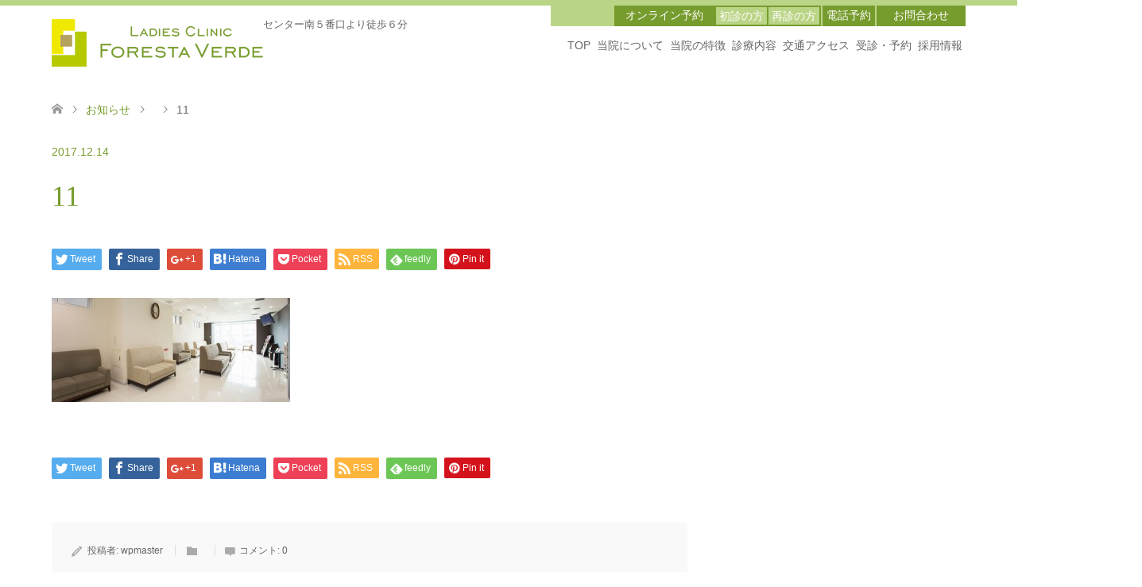

--- FILE ---
content_type: text/html; charset=UTF-8
request_url: https://foresta-verde.jp/about/staff/attachment/11
body_size: 15847
content:
<!DOCTYPE html>
<html lang="ja">

    <head>
        <meta charset="UTF-8">
    <!--[if IE]><meta http-equiv="X-UA-Compatible" content="IE=edge"><![endif]-->
    <meta name="viewport" content="width=device-width">
    <title>11 | フォレスタヴェルデ｜自然分娩・無痛分娩も可能な横浜市都筑区の産婦人科 レディスクリニック</title>
    <!-- <meta name="description" content="..."> -->
        <link href="https://foresta-verde.jp/wp/wp-content/themes/html2/css/slick-theme.css" rel="stylesheet" />
    <link rel="pingback" href="https://foresta-verde.jp/wp/xmlrpc.php">
          <link rel="shortcut icon" href="https://foresta-verde.jp/wp/wp-content/uploads/tcd-w/favicon.ico">
            <link href="https://maxcdn.bootstrapcdn.com/font-awesome/4.7.0/css/font-awesome.min.css" rel="stylesheet" />

    
<!-- All in One SEO Pack 2.4.5.1 by Michael Torbert of Semper Fi Web Design[218,274] -->
<link rel="canonical" href="https://foresta-verde.jp/about/staff/attachment/11" />
			<script type="text/javascript" >
				window.ga=window.ga||function(){(ga.q=ga.q||[]).push(arguments)};ga.l=+new Date;
				ga('create', 'UA-114987360-1', 'auto');
				// Plugins
				
				ga('send', 'pageview');
			</script>
			<script async src="https://www.google-analytics.com/analytics.js"></script>
			<!-- /all in one seo pack -->
<link rel='dns-prefetch' href='//s.w.org' />
<link rel="alternate" type="application/rss+xml" title="フォレスタヴェルデ｜自然分娩・無痛分娩も可能な横浜市都筑区の産婦人科 レディスクリニック &raquo; フィード" href="https://foresta-verde.jp/feed" />
<link rel="alternate" type="application/rss+xml" title="フォレスタヴェルデ｜自然分娩・無痛分娩も可能な横浜市都筑区の産婦人科 レディスクリニック &raquo; コメントフィード" href="https://foresta-verde.jp/comments/feed" />
<link rel="alternate" type="application/rss+xml" title="フォレスタヴェルデ｜自然分娩・無痛分娩も可能な横浜市都筑区の産婦人科 レディスクリニック &raquo; 11 のコメントのフィード" href="https://foresta-verde.jp/about/staff/attachment/11/feed" />
		<script type="text/javascript">
			window._wpemojiSettings = {"baseUrl":"https:\/\/s.w.org\/images\/core\/emoji\/12.0.0-1\/72x72\/","ext":".png","svgUrl":"https:\/\/s.w.org\/images\/core\/emoji\/12.0.0-1\/svg\/","svgExt":".svg","source":{"concatemoji":"https:\/\/foresta-verde.jp\/wp\/wp-includes\/js\/wp-emoji-release.min.js?ver=5.2.1"}};
			!function(a,b,c){function d(a,b){var c=String.fromCharCode;l.clearRect(0,0,k.width,k.height),l.fillText(c.apply(this,a),0,0);var d=k.toDataURL();l.clearRect(0,0,k.width,k.height),l.fillText(c.apply(this,b),0,0);var e=k.toDataURL();return d===e}function e(a){var b;if(!l||!l.fillText)return!1;switch(l.textBaseline="top",l.font="600 32px Arial",a){case"flag":return!(b=d([55356,56826,55356,56819],[55356,56826,8203,55356,56819]))&&(b=d([55356,57332,56128,56423,56128,56418,56128,56421,56128,56430,56128,56423,56128,56447],[55356,57332,8203,56128,56423,8203,56128,56418,8203,56128,56421,8203,56128,56430,8203,56128,56423,8203,56128,56447]),!b);case"emoji":return b=d([55357,56424,55356,57342,8205,55358,56605,8205,55357,56424,55356,57340],[55357,56424,55356,57342,8203,55358,56605,8203,55357,56424,55356,57340]),!b}return!1}function f(a){var c=b.createElement("script");c.src=a,c.defer=c.type="text/javascript",b.getElementsByTagName("head")[0].appendChild(c)}var g,h,i,j,k=b.createElement("canvas"),l=k.getContext&&k.getContext("2d");for(j=Array("flag","emoji"),c.supports={everything:!0,everythingExceptFlag:!0},i=0;i<j.length;i++)c.supports[j[i]]=e(j[i]),c.supports.everything=c.supports.everything&&c.supports[j[i]],"flag"!==j[i]&&(c.supports.everythingExceptFlag=c.supports.everythingExceptFlag&&c.supports[j[i]]);c.supports.everythingExceptFlag=c.supports.everythingExceptFlag&&!c.supports.flag,c.DOMReady=!1,c.readyCallback=function(){c.DOMReady=!0},c.supports.everything||(h=function(){c.readyCallback()},b.addEventListener?(b.addEventListener("DOMContentLoaded",h,!1),a.addEventListener("load",h,!1)):(a.attachEvent("onload",h),b.attachEvent("onreadystatechange",function(){"complete"===b.readyState&&c.readyCallback()})),g=c.source||{},g.concatemoji?f(g.concatemoji):g.wpemoji&&g.twemoji&&(f(g.twemoji),f(g.wpemoji)))}(window,document,window._wpemojiSettings);
		</script>
		<style type="text/css">
img.wp-smiley,
img.emoji {
	display: inline !important;
	border: none !important;
	box-shadow: none !important;
	height: 1em !important;
	width: 1em !important;
	margin: 0 .07em !important;
	vertical-align: -0.1em !important;
	background: none !important;
	padding: 0 !important;
}
</style>
	<link rel='stylesheet' id='style-css'  href='https://foresta-verde.jp/wp/wp-content/themes/html2/style.css?ver=5.2.1' type='text/css' media='all' />
<link rel='stylesheet' id='sbi_styles-css'  href='https://foresta-verde.jp/wp/wp-content/plugins/instagram-feed/css/sbi-styles.min.css?ver=6.5.0' type='text/css' media='all' />
<link rel='stylesheet' id='wp-block-library-css'  href='https://foresta-verde.jp/wp/wp-includes/css/dist/block-library/style.min.css?ver=5.2.1' type='text/css' media='all' />
<link rel='stylesheet' id='contact-form-7-css'  href='https://foresta-verde.jp/wp/wp-content/plugins/contact-form-7/includes/css/styles.css?ver=4.9.2' type='text/css' media='all' />
<link rel='stylesheet' id='lbwps-styles-css'  href='https://foresta-verde.jp/wp/wp-content/plugins/lightbox-photoswipe/assets/styles/classic.css?ver=4.0.6' type='text/css' media='all' />
<link rel='stylesheet' id='jquery-ui-smoothness-css'  href='https://foresta-verde.jp/wp/wp-content/plugins/contact-form-7/includes/js/jquery-ui/themes/smoothness/jquery-ui.min.css?ver=1.11.4' type='text/css' media='screen' />
<!--n2css--><script type='text/javascript' src='https://foresta-verde.jp/wp/wp-includes/js/jquery/jquery.js?ver=1.12.4-wp'></script>
<script type='text/javascript' src='https://foresta-verde.jp/wp/wp-includes/js/jquery/jquery-migrate.min.js?ver=1.4.1'></script>
<link rel='https://api.w.org/' href='https://foresta-verde.jp/wp-json/' />
<link rel='shortlink' href='https://foresta-verde.jp/?p=172' />
<link rel="alternate" type="application/json+oembed" href="https://foresta-verde.jp/wp-json/oembed/1.0/embed?url=https%3A%2F%2Fforesta-verde.jp%2Fabout%2Fstaff%2Fattachment%2F11" />
<link rel="alternate" type="text/xml+oembed" href="https://foresta-verde.jp/wp-json/oembed/1.0/embed?url=https%3A%2F%2Fforesta-verde.jp%2Fabout%2Fstaff%2Fattachment%2F11&#038;format=xml" />

  <link rel="stylesheet" href="https://foresta-verde.jp/wp/wp-content/themes/html2/css/design-plus.css?ver=">
  <link rel="stylesheet" href="https://foresta-verde.jp/wp/wp-content/themes/html2/css/sns-botton.css?ver=">
      <link rel="stylesheet" href="https://foresta-verde.jp/wp/wp-content/themes/html2/css/responsive.css?ver=">
    <link rel="stylesheet" href="https://foresta-verde.jp/wp/wp-content/themes/html2/css/footer-bar.css?ver=">
  
  <script src="https://foresta-verde.jp/wp/wp-content/themes/html2/js/jquery.easing.1.3.js?ver="></script>
  <script src="https://foresta-verde.jp/wp/wp-content/themes/html2/js/jscript.js?ver="></script>
  <script src="https://foresta-verde.jp/wp/wp-content/themes/html2/js/comment.js?ver="></script>
      <script src="https://foresta-verde.jp/wp/wp-content/themes/html2/js/header_fix.js?ver="></script>
  
  <style type="text/css">
    body,
    input,
    textarea {
      font-family: Arial, "ヒラギノ角ゴ ProN W3", "Hiragino Kaku Gothic ProN", "メイリオ", Meiryo, sans-serif;
    }

    .rich_font {
      font-weight: 500;
      font-family: "Times New Roman", "游明朝", "Yu Mincho", "游明朝体", "YuMincho", "ヒラギノ明朝 Pro W3", "Hiragino Mincho Pro", "HiraMinProN-W3", "HGS明朝E", "ＭＳ Ｐ明朝", "MS PMincho", serif;
    }

    #header .logo {
      font-size: 24px;
    }

    .fix_top.header_fix #header .logo {
      font-size: 20px;
    }

    #footer_logo .logo {
      font-size: 24px;
    }

    #post_title {
      font-size: 36px;
    }

    body,
    .post_content {
      font-size: 14px;
    }

    @media screen and (max-width:991px) {
      #header .logo {
        font-size: 18px;
      }

      .mobile_fix_top.header_fix #header .logo {
        font-size: 18px;
      }

      #post_title {
        font-size: 20px;
      }

      body,
      .post_content {
        font-size: 14px;
      }
    }

    #site_wrap {
      display: none;
    }

    #site_loader_overlay {
      background: #fff;
      opacity: 1;
      position: fixed;
      top: 0px;
      left: 0px;
      width: 100%;
      height: 100%;
      width: 100vw;
      height: 100vh;
      z-index: 99999;
    }

    #site_loader_animation {
      width: 100%;
      min-width: 160px;
      font-size: 16px;
      text-align: center;
      position: fixed;
      top: 50%;
      left: 0;
      opacity: 0;
      -ms-filter: "progid:DXImageTransform.Microsoft.Alpha(Opacity=0)";
      filter: alpha(opacity=0);
      -webkit-animation: loading-dots-fadein .5s linear forwards;
      -moz-animation: loading-dots-fadein .5s linear forwards;
      -o-animation: loading-dots-fadein .5s linear forwards;
      -ms-animation: loading-dots-fadein .5s linear forwards;
      animation: loading-dots-fadein .5s linear forwards;
    }

    #site_loader_animation i {
      width: .5em;
      height: .5em;
      display: inline-block;
      vertical-align: middle;
      background: #e0e0e0;
      -webkit-border-radius: 50%;
      border-radius: 50%;
      margin: 0 .25em;
      background: #AACB69;
      -webkit-animation: loading-dots-middle-dots .5s linear infinite;
      -moz-animation: loading-dots-middle-dots .5s linear infinite;
      -ms-animation: loading-dots-middle-dots .5s linear infinite;
      -o-animation: loading-dots-middle-dots .5s linear infinite;
      animation: loading-dots-middle-dots .5s linear infinite;
    }

    #site_loader_animation i:first-child {
      -webkit-animation: loading-dots-first-dot .5s infinite;
      -moz-animation: loading-dots-first-dot .5s linear infinite;
      -ms-animation: loading-dots-first-dot .5s linear infinite;
      -o-animation: loading-dots-first-dot .5s linear infinite;
      animation: loading-dots-first-dot .5s linear infinite;
      -ms-filter: "progid:DXImageTransform.Microsoft.Alpha(Opacity=0)";
      opacity: 0;
      filter: alpha(opacity=0);
      -webkit-transform: translate(-1em);
      -moz-transform: translate(-1em);
      -ms-transform: translate(-1em);
      -o-transform: translate(-1em);
      transform: translate(-1em);
    }

    #site_loader_animation i:last-child {
      -webkit-animation: loading-dots-last-dot .5s linear infinite;
      -moz-animation: loading-dots-last-dot .5s linear infinite;
      -ms-animation: loading-dots-last-dot .5s linear infinite;
      -o-animation: loading-dots-last-dot .5s linear infinite;
      animation: loading-dots-last-dot .5s linear infinite;
    }

    @-webkit-keyframes loading-dots-fadein {
      100% {
        opacity: 1;
        -ms-filter: none;
        filter: none
      }
    }

    @-moz-keyframes loading-dots-fadein {
      100% {
        opacity: 1;
        -ms-filter: none;
        filter: none
      }
    }

    @-o-keyframes loading-dots-fadein {
      100% {
        opacity: 1;
        -ms-filter: none;
        filter: none
      }
    }

    @keyframes loading-dots-fadein {
      100% {
        opacity: 1;
        -ms-filter: none;
        filter: none
      }
    }

    @-webkit-keyframes loading-dots-first-dot {
      100% {
        -webkit-transform: translate(1em);
        -moz-transform: translate(1em);
        -o-transform: translate(1em);
        -ms-transform: translate(1em);
        transform: translate(1em);
        opacity: 1;
        -ms-filter: none;
        filter: none
      }
    }

    @-moz-keyframes loading-dots-first-dot {
      100% {
        -webkit-transform: translate(1em);
        -moz-transform: translate(1em);
        -o-transform: translate(1em);
        -ms-transform: translate(1em);
        transform: translate(1em);
        opacity: 1;
        -ms-filter: none;
        filter: none
      }
    }

    @-o-keyframes loading-dots-first-dot {
      100% {
        -webkit-transform: translate(1em);
        -moz-transform: translate(1em);
        -o-transform: translate(1em);
        -ms-transform: translate(1em);
        transform: translate(1em);
        opacity: 1;
        -ms-filter: none;
        filter: none
      }
    }

    @keyframes loading-dots-first-dot {
      100% {
        -webkit-transform: translate(1em);
        -moz-transform: translate(1em);
        -o-transform: translate(1em);
        -ms-transform: translate(1em);
        transform: translate(1em);
        opacity: 1;
        -ms-filter: none;
        filter: none
      }
    }

    @-webkit-keyframes loading-dots-middle-dots {
      100% {
        -webkit-transform: translate(1em);
        -moz-transform: translate(1em);
        -o-transform: translate(1em);
        -ms-transform: translate(1em);
        transform: translate(1em)
      }
    }

    @-moz-keyframes loading-dots-middle-dots {
      100% {
        -webkit-transform: translate(1em);
        -moz-transform: translate(1em);
        -o-transform: translate(1em);
        -ms-transform: translate(1em);
        transform: translate(1em)
      }
    }

    @-o-keyframes loading-dots-middle-dots {
      100% {
        -webkit-transform: translate(1em);
        -moz-transform: translate(1em);
        -o-transform: translate(1em);
        -ms-transform: translate(1em);
        transform: translate(1em)
      }
    }

    @keyframes loading-dots-middle-dots {
      100% {
        -webkit-transform: translate(1em);
        -moz-transform: translate(1em);
        -o-transform: translate(1em);
        -ms-transform: translate(1em);
        transform: translate(1em)
      }
    }

    @-webkit-keyframes loading-dots-last-dot {
      100% {
        -webkit-transform: translate(2em);
        -moz-transform: translate(2em);
        -o-transform: translate(2em);
        -ms-transform: translate(2em);
        transform: translate(2em);
        opacity: 0;
        -ms-filter: "progid:DXImageTransform.Microsoft.Alpha(Opacity=0)";
        filter: alpha(opacity=0)
      }
    }

    @-moz-keyframes loading-dots-last-dot {
      100% {
        -webkit-transform: translate(2em);
        -moz-transform: translate(2em);
        -o-transform: translate(2em);
        -ms-transform: translate(2em);
        transform: translate(2em);
        opacity: 0;
        -ms-filter: "progid:DXImageTransform.Microsoft.Alpha(Opacity=0)";
        filter: alpha(opacity=0)
      }
    }

    @-o-keyframes loading-dots-last-dot {
      100% {
        -webkit-transform: translate(2em);
        -moz-transform: translate(2em);
        -o-transform: translate(2em);
        -ms-transform: translate(2em);
        transform: translate(2em);
        opacity: 0;
        -ms-filter: "progid:DXImageTransform.Microsoft.Alpha(Opacity=0)";
        filter: alpha(opacity=0)
      }
    }

    @keyframes loading-dots-last-dot {
      100% {
        -webkit-transform: translate(2em);
        -moz-transform: translate(2em);
        -o-transform: translate(2em);
        -ms-transform: translate(2em);
        transform: translate(2em);
        opacity: 0;
        -ms-filter: "progid:DXImageTransform.Microsoft.Alpha(Opacity=0)";
        filter: alpha(opacity=0)
      }
    }

    .image {
      overflow: hidden;
      -webkit-transition: 0.35s;
      -moz-transition: 0.35s;
      -ms-transition: 0.35s;
      transition: 0.35s;
    }

    .image img {
      -webkit-backface-visibility: hidden;
      backface-visibility: hidden;
      -webkit-transform: scale(1.2) translateX(7.5px);
      -webkit-transition-property: opacity, translateX;
      -webkit-transition: 0.35s;
      -moz-transform: scale(1.2) translateX(7.5px);
      -moz-transition-property: opacity, translateX;
      -moz-transition: 0.35s;
      -ms-transform: scale(1.2) translateX(7.5px);
      -ms-transition-property: opacity, translateX;
      -ms-transition: 0.35s;
      -o-transform: scale(1.2) translateX(7.5px);
      -o-transition-property: opacity, translateX;
      -o-transition: 0.35s;
      transform: scale(1.2) translateX(7.5px);
      transition-property: opacity, translateX;
      transition: 0.35s;
    }

    .image:hover img,
    a:hover .image img {
      opacity: 0.7;
      -webkit-transform: scale(1.2) translateX(-7.5px);
      -moz-transform: scale(1.2) translateX(-7.5px);
      -ms-transform: scale(1.2) translateX(-7.5px);
      -o-transform: scale(1.2) translateX(-7.5px);
      transform: scale(1.2) translateX(-7.5px);
    }

    .image:hover,
    a:hover .image {
      background: #779C2E;
    }

    .headline_bg_l,
    .headline_bg,
    ul.meta .category span,
    .page_navi a:hover,
    .page_navi span.current,
    .page_navi p.back a:hover,
    #post_pagination p,
    #post_pagination a:hover,
    #previous_next_post2 a:hover,
    .single-news #post_meta_top .date,
    .single-campaign #post_meta_top .date,
    ol#voice_list .info .voice_button a:hover,
    .voice_user .voice_name,
    .voice_course .course_button a,
    .side_headline,
    #footer_top,
    #comment_header ul li a:hover,
    #comment_header ul li.comment_switch_active a,
    #comment_header #comment_closed p,
    #submit_comment {
      background-color: #AACB69;
    }

    .page_navi a:hover,
    .page_navi span.current,
    #post_pagination p,
    #comment_header ul li.comment_switch_active a,
    #comment_header #comment_closed p,
    #guest_info input:focus,
    #comment_textarea textarea:focus {
      border-color: #AACB69;
    }

    #comment_header ul li.comment_switch_active a:after,
    #comment_header #comment_closed p:after {
      border-color: #AACB69 transparent transparent transparent;
    }

    a:hover,
    #global_menu>ul>li>a:hover,
    #bread_crumb li a,
    #bread_crumb li.home a:hover:before,
    ul.meta .date,
    .footer_headline,
    .footer_widget a:hover,
    #post_title,
    #previous_next_post a:hover,
    #previous_next_post a:hover:before,
    #previous_next_post a:hover:after,
    #recent_news .info .date,
    .course_category .course_category_headline,
    .course_category .info .headline,
    ol#voice_list .info .voice_name,
    dl.interview dt,
    .voice_course .course_button a:hover,
    ol#staff_list .info .staff_name,
    .staff_info .staff_detail .staff_name,
    .staff_info .staff_detail .staff_social_link li a:hover:before,
    .styled_post_list1 .date,
    .collapse_category_list li a:hover,
    .tcdw_course_list_widget .course_list li .image,
    .side_widget.tcdw_banner_list_widget .side_headline,
    ul.banner_list li .image,
    #index_content1 .caption .headline,
    #index_course li .image,
    #index_news .date,
    #index_voice li .info .voice_name,
    #index_blog .headline,
    .table.pb_pricemenu td.menu {
      color: #779C2E;
    }

    #footer_bottom,
    a.index_blog_button:hover,
    .widget_search #search-btn input:hover,
    .widget_search #searchsubmit:hover,
    .widget.google_search #searchsubmit:hover,
    #submit_comment:hover,
    #header_slider .slick-dots li button:hover,
    #header_slider .slick-dots li.slick-active button {
      background-color: #779C2E;
    }

    .post_content a {
      color: #779C2E;
    }

    #archive_wrapper,
    #related_post ol {
      background-color: rgba(170,203,105, 0.15);
    }

    #index_course li.noimage .image,
    .course_category .noimage .imagebox,
    .tcdw_course_list_widget .course_list li.noimage .image {
      background: rgba(170,203,105, 0.3);
    }

    #index_blog,
    #footer_widget,
    .course_categories li a.active,
    .course_categories li a:hover,
    .styled_post_list1_tabs li {
      background-color: rgba(170,203,105, 0.15);
    }

    #index_topics {
      background: rgba(170,203,105, 0.8);
    }

    #header {
      border-top-color: rgba(170,203,105, 0.8);
    }

    @media screen and (min-width:992px) {
      .fix_top.header_fix #header {
        background-color: rgba(170,203,105, 0.8);
      }

      #global_menu ul ul a {
        background-color: #AACB69;
      }

      #global_menu ul ul a:hover {
        background-color: #779C2E;
      }
    }

    @media screen and (max-width:991px) {
      a.menu_button.active {
        background: rgba(170,203,105, 0.8);
      }

      ;

      .mobile_fix_top.header_fix #header {
        background-color: rgba(170,203,105, 0.8);
      }

      #global_menu {
        background-color: #AACB69;
      }

      #global_menu a:hover {
        background-color: #779C2E;
      }
    }

    @media screen and (max-width:991px) {
      .mobile_fix_top.header_fix #header {
        background-color: rgba(170,203,105, 0.8);
      }
    }

      </style>

  <style type="text/css"></style>		<style type="text/css" id="wp-custom-css">
			.postid-93 #left_col .menu {
    text-align: left !important;
}		</style>
		    </head>

  <body id="body" class="attachment attachment-template-default single single-attachment postid-172 attachmentid-172 attachment-jpeg fix_top">

          <div id="site_loader_overlay">
        <div id="site_loader_animation">
                      <i></i><i></i><i></i><i></i>
                  </div>
      </div>
      <div id="site_wrap">
      
      <div id="header" class="clearfix">
        <div class="header_inner">
          <div id="header_logo">
            <div id="logo_image">
 <h1 class="logo">
  <a href="https://foresta-verde.jp/" title="フォレスタヴェルデ｜自然分娩・無痛分娩も可能な横浜市都筑区の産婦人科 レディスクリニック" data-label="フォレスタヴェルデ｜自然分娩・無痛分娩も可能な横浜市都筑区の産婦人科 レディスクリニック"><img class="h_logo" src="https://foresta-verde.jp/wp/wp-content/uploads/2017/12/logo.png?1769033061" alt="フォレスタヴェルデ｜自然分娩・無痛分娩も可能な横浜市都筑区の産婦人科 レディスクリニック" title="フォレスタヴェルデ｜自然分娩・無痛分娩も可能な横浜市都筑区の産婦人科 レディスクリニック" /></a>
 </h1>
</div>
<div id="logo_image_fixed">
 <p class="logo"><a href="https://foresta-verde.jp/" title="フォレスタヴェルデ｜自然分娩・無痛分娩も可能な横浜市都筑区の産婦人科 レディスクリニック"><img class="s_logo" src="https://foresta-verde.jp/wp/wp-content/uploads/2017/12/logo2.png?1769033061" alt="フォレスタヴェルデ｜自然分娩・無痛分娩も可能な横浜市都筑区の産婦人科 レディスクリニック" title="フォレスタヴェルデ｜自然分娩・無痛分娩も可能な横浜市都筑区の産婦人科 レディスクリニック" /></a></p>
</div>
            <div class="tagline">センター南５番口より徒歩６分</div>
          </div>

          <ul id="top_menu">
            <li class="btn btn-contact online">オンライン予約</li>
            <li class="btn btn-contact2 firstme"><a href="https://foresta-verde.jp/reserve" target="_blank">初診の方</a></li>
            <li class="btn btn-contact2 reme"><a href="https://yoyaku.atlink.jp/foresta-verde/index.php" target="_blank">再診の方</a></li>
            <li class="btn btn-contact telReservation"><a id="telR" href="tel:0455905101">電話予約</a></li>
            <li class="btn btn-contact"><a href="https://foresta-verde.jp/contact">お問合わせ</a></li>
          </ul>

                       <a href="#" class="menu_button"><span>menu</span></a>
            <div id="global_menu">
              <ul id="menu-header" class="menu"><li id="menu-item-67" class="menu-item menu-item-type-post_type menu-item-object-page menu-item-home menu-item-67"><a href="https://foresta-verde.jp/">TOP</a></li>
<li id="menu-item-70" class="menu-item menu-item-type-post_type menu-item-object-page menu-item-has-children menu-item-70"><a href="https://foresta-verde.jp/about">当院について</a>
<ul class="sub-menu">
	<li id="menu-item-71" class="menu-item menu-item-type-post_type menu-item-object-page menu-item-71"><a href="https://foresta-verde.jp/about/message">院長あいさつ</a></li>
	<li id="menu-item-72" class="menu-item menu-item-type-post_type menu-item-object-page menu-item-72"><a href="https://foresta-verde.jp/about/staff">医師・スタッフ紹介</a></li>
	<li id="menu-item-74" class="menu-item menu-item-type-post_type menu-item-object-page menu-item-74"><a href="https://foresta-verde.jp/about/atmosphere">施設のご紹介</a></li>
</ul>
</li>
<li id="menu-item-75" class="menu-item menu-item-type-post_type menu-item-object-page menu-item-has-children menu-item-75"><a href="https://foresta-verde.jp/characteristic">当院の特徴</a>
<ul class="sub-menu">
	<li id="menu-item-79" class="menu-item menu-item-type-post_type menu-item-object-page menu-item-79"><a href="https://foresta-verde.jp/characteristic/painless">無痛分娩</a></li>
	<li id="menu-item-78" class="menu-item menu-item-type-post_type menu-item-object-page menu-item-78"><a href="https://foresta-verde.jp/characteristic/diagnosis">出生前診断 / 胎児超音波検査</a></li>
	<li id="menu-item-76" class="menu-item menu-item-type-post_type menu-item-object-page menu-item-76"><a href="https://foresta-verde.jp/characteristic/4decho">４Ｄ 超音波</a></li>
	<li id="menu-item-343" class="menu-item menu-item-type-custom menu-item-object-custom menu-item-343"><a href="https://foresta-verde.jp/course/abortion#abortion01">妊娠の継続が難しいと思った方へ<br>(無痛人工妊娠中絶術)</a></li>
</ul>
</li>
<li id="menu-item-80" class="menu-item menu-item-type-post_type menu-item-object-page menu-item-has-children menu-item-80"><a href="https://foresta-verde.jp/treatment">診療内容</a>
<ul class="sub-menu">
	<li id="menu-item-97" class="menu-item menu-item-type-custom menu-item-object-custom menu-item-97"><a href="https://foresta-verde.jp/course/examine">産科外来</a></li>
	<li id="menu-item-365" class="menu-item menu-item-type-custom menu-item-object-custom menu-item-365"><a href="https://foresta-verde.jp/course/examine">・妊婦健診</a></li>
	<li id="menu-item-100" class="menu-item menu-item-type-custom menu-item-object-custom menu-item-100"><a href="https://foresta-verde.jp/course/returning">・里帰り出産</a></li>
	<li id="menu-item-351" class="menu-item menu-item-type-post_type menu-item-object-page menu-item-351"><a href="https://foresta-verde.jp/characteristic/diagnosis">・出生前診断<br> 　胎児超音波検査</a></li>
	<li id="menu-item-352" class="menu-item menu-item-type-post_type menu-item-object-page menu-item-352"><a href="https://foresta-verde.jp/characteristic/4decho">・４Ｄ 超音波</a></li>
	<li id="menu-item-98" class="menu-item menu-item-type-custom menu-item-object-custom menu-item-98"><a href="https://foresta-verde.jp/course/childbirth">分娩</a></li>
	<li id="menu-item-417" class="menu-item menu-item-type-custom menu-item-object-custom menu-item-417"><a href="https://foresta-verde.jp/course/childbirth#tcd-pb-wrap">・ご予約について</a></li>
	<li id="menu-item-366" class="menu-item menu-item-type-custom menu-item-object-custom menu-item-366"><a href="https://foresta-verde.jp/course/childbirth#price">・費用について</a></li>
	<li id="menu-item-308" class="menu-item menu-item-type-custom menu-item-object-custom menu-item-has-children menu-item-308"><a href="https://foresta-verde.jp/course/ladiesexamine">婦人科外来</a>
	<ul class="sub-menu">
		<li id="menu-item-14704" class="menu-item menu-item-type-custom menu-item-object-custom menu-item-14704"><a href="https://foresta-verde.jp/course/kenshin.html">横浜市子宮がん健診</a></li>
		<li id="menu-item-15436" class="menu-item menu-item-type-custom menu-item-object-custom menu-item-15436"><a href="https://foresta-verde.jp/course/plct.html">プラセンタ療法</a></li>
		<li id="menu-item-14705" class="menu-item menu-item-type-custom menu-item-object-custom menu-item-14705"><a href="https://foresta-verde.jp/course/menstrual.html">月経移動</a></li>
		<li id="menu-item-14706" class="menu-item menu-item-type-custom menu-item-object-custom menu-item-14706"><a href="https://foresta-verde.jp/course/afterpill">緊急避妊薬</a></li>
	</ul>
</li>
	<li id="menu-item-101" class="menu-item menu-item-type-custom menu-item-object-custom menu-item-101"><a href="https://foresta-verde.jp/course/painlesscourse">無痛分娩教室</a></li>
	<li id="menu-item-367" class="menu-item menu-item-type-custom menu-item-object-custom menu-item-367"><a href="https://foresta-verde.jp/course/postpartum">母乳外来・その他教室</a></li>
	<li id="menu-item-141" class="menu-item menu-item-type-custom menu-item-object-custom menu-item-141"><a href="https://foresta-verde.jp/course/abortion">妊娠の継続が難しいと思った方へ<br>（無痛人工妊娠中絶術）</a></li>
</ul>
</li>
<li id="menu-item-73" class="menu-item menu-item-type-post_type menu-item-object-page menu-item-73"><a href="https://foresta-verde.jp/about/access">交通アクセス</a></li>
<li id="menu-item-87" class="menu-item menu-item-type-post_type menu-item-object-page menu-item-has-children menu-item-87"><a href="https://foresta-verde.jp/reserve">受診・予約</a>
<ul class="sub-menu">
	<li id="menu-item-440" class="menu-item menu-item-type-post_type menu-item-object-page menu-item-440"><a href="https://foresta-verde.jp/reserve">初診の方</a></li>
	<li id="menu-item-425" class="menu-item menu-item-type-custom menu-item-object-custom menu-item-425"><a href="https://www.webyoyaku.jp/foresta-verde/pc/?renew_email=%20%20target=”_blank”">再診のご予約</a></li>
</ul>
</li>
<li id="menu-item-36999" class="menu-item menu-item-type-post_type menu-item-object-page menu-item-36999"><a href="https://foresta-verde.jp/recruit">採用情報</a></li>
</ul>            </div>
                  </div>
      </div><!-- END #header -->

      <div id="main_contents" class="clearfix">
<div id="bread_crumb">

<ul class="clearfix">
 <li itemscope="itemscope" itemtype="http://data-vocabulary.org/Breadcrumb" class="home"><a itemprop="url" href="https://foresta-verde.jp/"><span itemprop="title">ホーム</span></a></li>

 <li itemscope="itemscope" itemtype="http://data-vocabulary.org/Breadcrumb"><a itemprop="url" href="https://foresta-verde.jp/news_all">お知らせ</a></li>
 <li itemscope="itemscope" itemtype="http://data-vocabulary.org/Breadcrumb">
   </li>
 <li class="last">11</li>

</ul>
</div>

<div id="main_col" class="clearfix">

<div id="left_col">

 
 <div id="article">

  <ul id="post_meta_top" class="meta clearfix">
      <li class="date"><time class="entry-date updated" datetime="2017-12-14T16:05:32+09:00">2017.12.14</time></li>  </ul>

  <h2 id="post_title" class="rich_font">11</h2>

    <div class="single_share clearfix" id="single_share_top">
   <div class="share-type1 share-top">
 
	<div class="sns mt10">
		<ul class="type1 clearfix">
			<li class="twitter">
				<a href="http://twitter.com/share?text=11&url=https%3A%2F%2Fforesta-verde.jp%2Fabout%2Fstaff%2Fattachment%2F11&via=&tw_p=tweetbutton&related=" onclick="javascript:window.open(this.href, '', 'menubar=no,toolbar=no,resizable=yes,scrollbars=yes,height=400,width=600');return false;"><i class="icon-twitter"></i><span class="ttl">Tweet</span><span class="share-count"></span></a>
			</li>
			<li class="facebook">
				<a href="//www.facebook.com/sharer/sharer.php?u=https://foresta-verde.jp/about/staff/attachment/11&amp;t=11" class="facebook-btn-icon-link" target="blank" rel="nofollow"><i class="icon-facebook"></i><span class="ttl">Share</span><span class="share-count"></span></a>
			</li>
			<li class="googleplus">
				<a href="https://plus.google.com/share?url=https%3A%2F%2Fforesta-verde.jp%2Fabout%2Fstaff%2Fattachment%2F11" onclick="javascript:window.open(this.href, '', 'menubar=no,toolbar=no,resizable=yes,scrollbars=yes,height=600,width=500');return false;"><i class="icon-google-plus"></i><span class="ttl">+1</span><span class="share-count"></span></a>
			</li>
			<li class="hatebu">
				<a href="http://b.hatena.ne.jp/add?mode=confirm&url=https%3A%2F%2Fforesta-verde.jp%2Fabout%2Fstaff%2Fattachment%2F11" onclick="javascript:window.open(this.href, '', 'menubar=no,toolbar=no,resizable=yes,scrollbars=yes,height=400,width=510');return false;" ><i class="icon-hatebu"></i><span class="ttl">Hatena</span><span class="share-count"></span></a>
			</li>
			<li class="pocket">
				<a href="http://getpocket.com/edit?url=https%3A%2F%2Fforesta-verde.jp%2Fabout%2Fstaff%2Fattachment%2F11&title=11" target="blank"><i class="icon-pocket"></i><span class="ttl">Pocket</span><span class="share-count"></span></a>
			</li>
			<li class="rss">
				<a href="https://foresta-verde.jp/feed" target="blank"><i class="icon-rss"></i><span class="ttl">RSS</span></a>
			</li>
			<li class="feedly">
				<a href="http://feedly.com/index.html#subscription%2Ffeed%2Fhttps://foresta-verde.jp/feed" target="blank"><i class="icon-feedly"></i><span class="ttl">feedly</span><span class="share-count"></span></a>
			</li>
			<li class="pinterest">
				<a rel="nofollow" target="_blank" href="https://www.pinterest.com/pin/create/button/?url=https%3A%2F%2Fforesta-verde.jp%2Fabout%2Fstaff%2Fattachment%2F11&media=https://foresta-verde.jp/wp/wp-content/uploads/2017/12/11.jpg&description=11"><i class="icon-pinterest"></i><span class="ttl">Pin&nbsp;it</span></a>
			</li>
		</ul>
	</div>
</div>
  </div>
  
  
    
  <div class="post_content clearfix">
   <p class="attachment"><a href='https://foresta-verde.jp/wp/wp-content/uploads/2017/12/11.jpg' data-lbwps-width="800" data-lbwps-height="350"><img width="300" height="131" src="https://foresta-verde.jp/wp/wp-content/uploads/2017/12/11-300x131.jpg" class="attachment-medium size-medium" alt="" srcset="https://foresta-verde.jp/wp/wp-content/uploads/2017/12/11-300x131.jpg 300w, https://foresta-verde.jp/wp/wp-content/uploads/2017/12/11-768x336.jpg 768w, https://foresta-verde.jp/wp/wp-content/uploads/2017/12/11.jpg 800w" sizes="(max-width: 300px) 100vw, 300px" /></a></p>
     </div>

    <div class="single_share clearfix" id="single_share_bottom">
   <div class="share-type1 share-btm">
 
	<div class="sns mt10 mb45">
		<ul class="type1 clearfix">
			<li class="twitter">
				<a href="http://twitter.com/share?text=11&url=https%3A%2F%2Fforesta-verde.jp%2Fabout%2Fstaff%2Fattachment%2F11&via=&tw_p=tweetbutton&related=" onclick="javascript:window.open(this.href, '', 'menubar=no,toolbar=no,resizable=yes,scrollbars=yes,height=400,width=600');return false;"><i class="icon-twitter"></i><span class="ttl">Tweet</span><span class="share-count"></span></a>
			</li>
			<li class="facebook">
				<a href="//www.facebook.com/sharer/sharer.php?u=https://foresta-verde.jp/about/staff/attachment/11&amp;t=11" class="facebook-btn-icon-link" target="blank" rel="nofollow"><i class="icon-facebook"></i><span class="ttl">Share</span><span class="share-count"></span></a>
			</li>
			<li class="googleplus">
				<a href="https://plus.google.com/share?url=https%3A%2F%2Fforesta-verde.jp%2Fabout%2Fstaff%2Fattachment%2F11" onclick="javascript:window.open(this.href, '', 'menubar=no,toolbar=no,resizable=yes,scrollbars=yes,height=600,width=500');return false;"><i class="icon-google-plus"></i><span class="ttl">+1</span><span class="share-count"></span></a>
			</li>
			<li class="hatebu">
				<a href="http://b.hatena.ne.jp/add?mode=confirm&url=https%3A%2F%2Fforesta-verde.jp%2Fabout%2Fstaff%2Fattachment%2F11" onclick="javascript:window.open(this.href, '', 'menubar=no,toolbar=no,resizable=yes,scrollbars=yes,height=400,width=510');return false;" ><i class="icon-hatebu"></i><span class="ttl">Hatena</span><span class="share-count"></span></a>
			</li>
			<li class="pocket">
				<a href="http://getpocket.com/edit?url=https%3A%2F%2Fforesta-verde.jp%2Fabout%2Fstaff%2Fattachment%2F11&title=11" target="blank"><i class="icon-pocket"></i><span class="ttl">Pocket</span><span class="share-count"></span></a>
			</li>
			<li class="rss">
				<a href="https://foresta-verde.jp/feed" target="blank"><i class="icon-rss"></i><span class="ttl">RSS</span></a>
			</li>
			<li class="feedly">
				<a href="http://feedly.com/index.html#subscription%2Ffeed%2Fhttps://foresta-verde.jp/feed" target="blank"><i class="icon-feedly"></i><span class="ttl">feedly</span><span class="share-count"></span></a>
			</li>
			<li class="pinterest">
				<a rel="nofollow" target="_blank" href="https://www.pinterest.com/pin/create/button/?url=https%3A%2F%2Fforesta-verde.jp%2Fabout%2Fstaff%2Fattachment%2F11&media=https://foresta-verde.jp/wp/wp-content/uploads/2017/12/11.jpg&description=11"><i class="icon-pinterest"></i><span class="ttl">Pin&nbsp;it</span></a>
			</li>
		</ul>
	</div>
</div>
  </div>
  
    <ul id="post_meta_bottom" class="clearfix">
   <li class="post_author">投稿者: <a href="https://foresta-verde.jp/author/wpmaster" title="wpmaster の投稿" rel="author">wpmaster</a></li>   <li class="post_category"></li>      <li class="post_comment">コメント: <a href="#comment_headline">0</a></li>  </ul>
  
    <div id="previous_next_post" class="clearfix">
     </div>
  
 </div><!-- END #article -->

  
 
  
 



<h3 id="comment_headline" class="headline_bg"><span>コメント</span></h3>

<div id="comment_header">

 <ul class="clearfix">
      <li id="comment_closed"><p>コメント (0)</p></li>
   <li id="trackback_closed"><p>トラックバックは利用できません。</p></li>
    </ul>


</div><!-- END #comment_header -->

<div id="comments">

 <div id="comment_area">
  <!-- start commnet -->
  <ol class="commentlist">
	    <li class="comment">
     <div class="comment-content"><p class="no_comment">この記事へのコメントはありません。</p></div>
    </li>
	  </ol>
  <!-- comments END -->

  
 </div><!-- #comment-list END -->


 <div id="trackback_area">
 <!-- start trackback -->
  <!-- trackback end -->
 </div><!-- #trackbacklist END -->

 


 
 <fieldset class="comment_form_wrapper" id="respond">

    <div id="cancel_comment_reply"><a rel="nofollow" id="cancel-comment-reply-link" href="/about/staff/attachment/11#respond" style="display:none;">返信をキャンセルする。</a></div>
  
  <form action="https://foresta-verde.jp/wp/wp-comments-post.php" method="post" id="commentform">

   
   <div id="guest_info">
    <div id="guest_name"><label for="author"><span>名前</span>( 必須 )</label><input type="text" name="author" id="author" value="" size="22" tabindex="1" aria-required='true' /></div>
    <div id="guest_email"><label for="email"><span>E-MAIL</span>( 必須 ) - 公開されません -</label><input type="text" name="email" id="email" value="" size="22" tabindex="2" aria-required='true' /></div>
    <div id="guest_url"><label for="url"><span>備考</span></label><input type="text" name="url" id="url" value="" size="22" tabindex="3" /></div>
       </div>

   
   <div id="comment_textarea">
    <textarea name="comment" id="comment" cols="50" rows="10" tabindex="4"></textarea>
   </div>

   
   <div id="submit_comment_wrapper">
    <p style="display: none;"><input type="hidden" id="akismet_comment_nonce" name="akismet_comment_nonce" value="6495082c93" /></p><p style="display: none;"><input type="hidden" id="ak_js" name="ak_js" value="15"/></p>    <input name="submit" type="submit" id="submit_comment" tabindex="5" value="コメントを書く" title="コメントを書く" alt="コメントを書く" />
   </div>
   <div id="input_hidden_field">
        <input type='hidden' name='comment_post_ID' value='172' id='comment_post_ID' />
<input type='hidden' name='comment_parent' id='comment_parent' value='0' />
       </div>

  </form>

 </fieldset><!-- #comment-form-area END -->

</div><!-- #comment end -->


</div><!-- END #left_col -->


 

</div><!-- END #main_col -->


</div><!-- END #main_contents -->

  
    <div id="footer_widget">


      <div class="instagram">
      <h3 class="headline headline_bg_l">Instagram</h3>
      <div class="instagram-inner">
        
<div id="sb_instagram"  class="sbi sbi_mob_col_1 sbi_tab_col_2 sbi_col_4 sbi_width_resp" style="padding-bottom: 60px;" data-feedid="*1"  data-res="auto" data-cols="4" data-colsmobile="1" data-colstablet="2" data-num="20" data-nummobile="20" data-item-padding="30" data-shortcode-atts="{&quot;feed&quot;:&quot;1&quot;,&quot;cachetime&quot;:30}"  data-postid="172" data-locatornonce="bb7facbde6" data-sbi-flags="favorLocal">
	<div class="sb_instagram_header  sbi_medium sbi_no_avatar"   >
	<a class="sbi_header_link" target="_blank" rel="nofollow noopener" href="https://www.instagram.com/forestaverde_ladiesclinic/" title="@forestaverde_ladiesclinic">
		<div class="sbi_header_text sbi_no_bio">
			<div class="sbi_header_img">
													<div class="sbi_header_hashtag_icon"  ><svg class="sbi_new_logo fa-instagram fa-w-14" aria-hidden="true" data-fa-processed="" aria-label="Instagram" data-prefix="fab" data-icon="instagram" role="img" viewBox="0 0 448 512">
	                <path fill="currentColor" d="M224.1 141c-63.6 0-114.9 51.3-114.9 114.9s51.3 114.9 114.9 114.9S339 319.5 339 255.9 287.7 141 224.1 141zm0 189.6c-41.1 0-74.7-33.5-74.7-74.7s33.5-74.7 74.7-74.7 74.7 33.5 74.7 74.7-33.6 74.7-74.7 74.7zm146.4-194.3c0 14.9-12 26.8-26.8 26.8-14.9 0-26.8-12-26.8-26.8s12-26.8 26.8-26.8 26.8 12 26.8 26.8zm76.1 27.2c-1.7-35.9-9.9-67.7-36.2-93.9-26.2-26.2-58-34.4-93.9-36.2-37-2.1-147.9-2.1-184.9 0-35.8 1.7-67.6 9.9-93.9 36.1s-34.4 58-36.2 93.9c-2.1 37-2.1 147.9 0 184.9 1.7 35.9 9.9 67.7 36.2 93.9s58 34.4 93.9 36.2c37 2.1 147.9 2.1 184.9 0 35.9-1.7 67.7-9.9 93.9-36.2 26.2-26.2 34.4-58 36.2-93.9 2.1-37 2.1-147.8 0-184.8zM398.8 388c-7.8 19.6-22.9 34.7-42.6 42.6-29.5 11.7-99.5 9-132.1 9s-102.7 2.6-132.1-9c-19.6-7.8-34.7-22.9-42.6-42.6-11.7-29.5-9-99.5-9-132.1s-2.6-102.7 9-132.1c7.8-19.6 22.9-34.7 42.6-42.6 29.5-11.7 99.5-9 132.1-9s102.7-2.6 132.1 9c19.6 7.8 34.7 22.9 42.6 42.6 11.7 29.5 9 99.5 9 132.1s2.7 102.7-9 132.1z"></path>
	            </svg></div>
							</div>

			<div class="sbi_feedtheme_header_text">
				<h3>forestaverde_ladiesclinic</h3>
							</div>
		</div>
	</a>
</div>

    <div id="sbi_images"  style="gap: 60px;">
		<div class="sbi_item sbi_type_image sbi_new sbi_transition" id="sbi_18002990882648563" data-date="1726021623">
    <div class="sbi_photo_wrap">
        <a class="sbi_photo" href="https://www.instagram.com/p/C_wpOLPzaXl/" target="_blank" rel="noopener nofollow" data-full-res="https://scontent-itm1-1.cdninstagram.com/v/t51.29350-15/459039221_1520947851842631_7688719804511277065_n.webp?stp=dst-jpg&#038;_nc_cat=104&#038;ccb=1-7&#038;_nc_sid=18de74&#038;_nc_ohc=ppTRdPIaIlsQ7kNvgHwlYkU&#038;_nc_ht=scontent-itm1-1.cdninstagram.com&#038;edm=ANo9K5cEAAAA&#038;oh=00_AYAE8t98SlRxDaZLYa7QdzmLSyvUnD24jYSp6SFB55vPRQ&#038;oe=66E6F5AC" data-img-src-set="{&quot;d&quot;:&quot;https:\/\/scontent-itm1-1.cdninstagram.com\/v\/t51.29350-15\/459039221_1520947851842631_7688719804511277065_n.webp?stp=dst-jpg&amp;_nc_cat=104&amp;ccb=1-7&amp;_nc_sid=18de74&amp;_nc_ohc=ppTRdPIaIlsQ7kNvgHwlYkU&amp;_nc_ht=scontent-itm1-1.cdninstagram.com&amp;edm=ANo9K5cEAAAA&amp;oh=00_AYAE8t98SlRxDaZLYa7QdzmLSyvUnD24jYSp6SFB55vPRQ&amp;oe=66E6F5AC&quot;,&quot;150&quot;:&quot;https:\/\/scontent-itm1-1.cdninstagram.com\/v\/t51.29350-15\/459039221_1520947851842631_7688719804511277065_n.webp?stp=dst-jpg&amp;_nc_cat=104&amp;ccb=1-7&amp;_nc_sid=18de74&amp;_nc_ohc=ppTRdPIaIlsQ7kNvgHwlYkU&amp;_nc_ht=scontent-itm1-1.cdninstagram.com&amp;edm=ANo9K5cEAAAA&amp;oh=00_AYAE8t98SlRxDaZLYa7QdzmLSyvUnD24jYSp6SFB55vPRQ&amp;oe=66E6F5AC&quot;,&quot;320&quot;:&quot;https:\/\/scontent-itm1-1.cdninstagram.com\/v\/t51.29350-15\/459039221_1520947851842631_7688719804511277065_n.webp?stp=dst-jpg&amp;_nc_cat=104&amp;ccb=1-7&amp;_nc_sid=18de74&amp;_nc_ohc=ppTRdPIaIlsQ7kNvgHwlYkU&amp;_nc_ht=scontent-itm1-1.cdninstagram.com&amp;edm=ANo9K5cEAAAA&amp;oh=00_AYAE8t98SlRxDaZLYa7QdzmLSyvUnD24jYSp6SFB55vPRQ&amp;oe=66E6F5AC&quot;,&quot;640&quot;:&quot;https:\/\/scontent-itm1-1.cdninstagram.com\/v\/t51.29350-15\/459039221_1520947851842631_7688719804511277065_n.webp?stp=dst-jpg&amp;_nc_cat=104&amp;ccb=1-7&amp;_nc_sid=18de74&amp;_nc_ohc=ppTRdPIaIlsQ7kNvgHwlYkU&amp;_nc_ht=scontent-itm1-1.cdninstagram.com&amp;edm=ANo9K5cEAAAA&amp;oh=00_AYAE8t98SlRxDaZLYa7QdzmLSyvUnD24jYSp6SFB55vPRQ&amp;oe=66E6F5AC&quot;}">
            <span class="sbi-screenreader"></span>
            	                    <img src="https://foresta-verde.jp/wp/wp-content/plugins/instagram-feed/img/placeholder.png" alt="外来医師担当表
※月曜,火曜,土曜は産科診察
※木曜,金曜は婦人科診察
※水曜午前は特殊外来,午後は産後健診のみ

ご予約はオンラインまたはお電話で承っております😊お困りのことがありましたら、いつでもご相談ください。

#外来 #ドクター #フォレスタヴェルデ #レディスクリニック  #産婦人科 #婦人科 #分娩 #無痛分娩 #自然分娩 #帝王切開 #横浜市都筑区">
        </a>
    </div>
</div><div class="sbi_item sbi_type_carousel sbi_new sbi_transition" id="sbi_17977541240756356" data-date="1725833636">
    <div class="sbi_photo_wrap">
        <a class="sbi_photo" href="https://www.instagram.com/p/C_rCqkszZWd/" target="_blank" rel="noopener nofollow" data-full-res="https://scontent-itm1-1.cdninstagram.com/v/t39.30808-6/458383582_17848391268292084_1464339542659481647_n.webp?stp=dst-jpg&#038;_nc_cat=107&#038;ccb=1-7&#038;_nc_sid=18de74&#038;_nc_ohc=TS33Sp9v7GIQ7kNvgHSojNY&#038;_nc_ht=scontent-itm1-1.cdninstagram.com&#038;edm=ANo9K5cEAAAA&#038;oh=00_AYCxbs3JXvyknwL1EspOkM2xefXeFV3L8lMwj4qyZxp3Jw&#038;oe=66E71FD0" data-img-src-set="{&quot;d&quot;:&quot;https:\/\/scontent-itm1-1.cdninstagram.com\/v\/t39.30808-6\/458383582_17848391268292084_1464339542659481647_n.webp?stp=dst-jpg&amp;_nc_cat=107&amp;ccb=1-7&amp;_nc_sid=18de74&amp;_nc_ohc=TS33Sp9v7GIQ7kNvgHSojNY&amp;_nc_ht=scontent-itm1-1.cdninstagram.com&amp;edm=ANo9K5cEAAAA&amp;oh=00_AYCxbs3JXvyknwL1EspOkM2xefXeFV3L8lMwj4qyZxp3Jw&amp;oe=66E71FD0&quot;,&quot;150&quot;:&quot;https:\/\/scontent-itm1-1.cdninstagram.com\/v\/t39.30808-6\/458383582_17848391268292084_1464339542659481647_n.webp?stp=dst-jpg&amp;_nc_cat=107&amp;ccb=1-7&amp;_nc_sid=18de74&amp;_nc_ohc=TS33Sp9v7GIQ7kNvgHSojNY&amp;_nc_ht=scontent-itm1-1.cdninstagram.com&amp;edm=ANo9K5cEAAAA&amp;oh=00_AYCxbs3JXvyknwL1EspOkM2xefXeFV3L8lMwj4qyZxp3Jw&amp;oe=66E71FD0&quot;,&quot;320&quot;:&quot;https:\/\/scontent-itm1-1.cdninstagram.com\/v\/t39.30808-6\/458383582_17848391268292084_1464339542659481647_n.webp?stp=dst-jpg&amp;_nc_cat=107&amp;ccb=1-7&amp;_nc_sid=18de74&amp;_nc_ohc=TS33Sp9v7GIQ7kNvgHSojNY&amp;_nc_ht=scontent-itm1-1.cdninstagram.com&amp;edm=ANo9K5cEAAAA&amp;oh=00_AYCxbs3JXvyknwL1EspOkM2xefXeFV3L8lMwj4qyZxp3Jw&amp;oe=66E71FD0&quot;,&quot;640&quot;:&quot;https:\/\/scontent-itm1-1.cdninstagram.com\/v\/t39.30808-6\/458383582_17848391268292084_1464339542659481647_n.webp?stp=dst-jpg&amp;_nc_cat=107&amp;ccb=1-7&amp;_nc_sid=18de74&amp;_nc_ohc=TS33Sp9v7GIQ7kNvgHSojNY&amp;_nc_ht=scontent-itm1-1.cdninstagram.com&amp;edm=ANo9K5cEAAAA&amp;oh=00_AYCxbs3JXvyknwL1EspOkM2xefXeFV3L8lMwj4qyZxp3Jw&amp;oe=66E71FD0&quot;}">
            <span class="sbi-screenreader"></span>
            <svg class="svg-inline--fa fa-clone fa-w-16 sbi_lightbox_carousel_icon" aria-hidden="true" aria-label="Clone" data-fa-proƒcessed="" data-prefix="far" data-icon="clone" role="img" xmlns="http://www.w3.org/2000/svg" viewBox="0 0 512 512">
	                <path fill="currentColor" d="M464 0H144c-26.51 0-48 21.49-48 48v48H48c-26.51 0-48 21.49-48 48v320c0 26.51 21.49 48 48 48h320c26.51 0 48-21.49 48-48v-48h48c26.51 0 48-21.49 48-48V48c0-26.51-21.49-48-48-48zM362 464H54a6 6 0 0 1-6-6V150a6 6 0 0 1 6-6h42v224c0 26.51 21.49 48 48 48h224v42a6 6 0 0 1-6 6zm96-96H150a6 6 0 0 1-6-6V54a6 6 0 0 1 6-6h308a6 6 0 0 1 6 6v308a6 6 0 0 1-6 6z"></path>
	            </svg>	                    <img src="https://foresta-verde.jp/wp/wp-content/plugins/instagram-feed/img/placeholder.png" alt="横浜市営地下鉄ブルーライン、センター北駅改札口から当院までのアクセスをご紹介いたします。
#道案内#横浜市営地下鉄ブルーライン #横浜市 #横浜市都筑区 #産婦人科 #産科 #センター北駅 #無痛分娩#自然分娩#帝王切開#フォレスタヴェルデ">
        </a>
    </div>
</div><div class="sbi_item sbi_type_video sbi_new sbi_transition" id="sbi_17865089817207371" data-date="1725548054">
    <div class="sbi_photo_wrap">
        <a class="sbi_photo" href="https://www.instagram.com/reel/C_ih4xRgMj9/" target="_blank" rel="noopener nofollow" data-full-res="https://scontent-itm1-1.cdninstagram.com/v/t51.29350-15/458398392_1185869989339012_9192659156198567841_n.jpg?_nc_cat=103&#038;ccb=1-7&#038;_nc_sid=18de74&#038;_nc_ohc=t1nPs3sv-MIQ7kNvgHPv1WK&#038;_nc_ht=scontent-itm1-1.cdninstagram.com&#038;edm=ANo9K5cEAAAA&#038;oh=00_AYAe7clzInUgsVT6-hd3q2Ree_H-Lbk-1BRKe6-NQv79tw&#038;oe=66E6FD07" data-img-src-set="{&quot;d&quot;:&quot;https:\/\/scontent-itm1-1.cdninstagram.com\/v\/t51.29350-15\/458398392_1185869989339012_9192659156198567841_n.jpg?_nc_cat=103&amp;ccb=1-7&amp;_nc_sid=18de74&amp;_nc_ohc=t1nPs3sv-MIQ7kNvgHPv1WK&amp;_nc_ht=scontent-itm1-1.cdninstagram.com&amp;edm=ANo9K5cEAAAA&amp;oh=00_AYAe7clzInUgsVT6-hd3q2Ree_H-Lbk-1BRKe6-NQv79tw&amp;oe=66E6FD07&quot;,&quot;150&quot;:&quot;https:\/\/scontent-itm1-1.cdninstagram.com\/v\/t51.29350-15\/458398392_1185869989339012_9192659156198567841_n.jpg?_nc_cat=103&amp;ccb=1-7&amp;_nc_sid=18de74&amp;_nc_ohc=t1nPs3sv-MIQ7kNvgHPv1WK&amp;_nc_ht=scontent-itm1-1.cdninstagram.com&amp;edm=ANo9K5cEAAAA&amp;oh=00_AYAe7clzInUgsVT6-hd3q2Ree_H-Lbk-1BRKe6-NQv79tw&amp;oe=66E6FD07&quot;,&quot;320&quot;:&quot;https:\/\/scontent-itm1-1.cdninstagram.com\/v\/t51.29350-15\/458398392_1185869989339012_9192659156198567841_n.jpg?_nc_cat=103&amp;ccb=1-7&amp;_nc_sid=18de74&amp;_nc_ohc=t1nPs3sv-MIQ7kNvgHPv1WK&amp;_nc_ht=scontent-itm1-1.cdninstagram.com&amp;edm=ANo9K5cEAAAA&amp;oh=00_AYAe7clzInUgsVT6-hd3q2Ree_H-Lbk-1BRKe6-NQv79tw&amp;oe=66E6FD07&quot;,&quot;640&quot;:&quot;https:\/\/scontent-itm1-1.cdninstagram.com\/v\/t51.29350-15\/458398392_1185869989339012_9192659156198567841_n.jpg?_nc_cat=103&amp;ccb=1-7&amp;_nc_sid=18de74&amp;_nc_ohc=t1nPs3sv-MIQ7kNvgHPv1WK&amp;_nc_ht=scontent-itm1-1.cdninstagram.com&amp;edm=ANo9K5cEAAAA&amp;oh=00_AYAe7clzInUgsVT6-hd3q2Ree_H-Lbk-1BRKe6-NQv79tw&amp;oe=66E6FD07&quot;}">
            <span class="sbi-screenreader"></span>
            	        <svg style="color: rgba(255,255,255,1)" class="svg-inline--fa fa-play fa-w-14 sbi_playbtn" aria-label="Play" aria-hidden="true" data-fa-processed="" data-prefix="fa" data-icon="play" role="presentation" xmlns="http://www.w3.org/2000/svg" viewBox="0 0 448 512"><path fill="currentColor" d="M424.4 214.7L72.4 6.6C43.8-10.3 0 6.1 0 47.9V464c0 37.5 40.7 60.1 72.4 41.3l352-208c31.4-18.5 31.5-64.1 0-82.6z"></path></svg>            <img src="https://foresta-verde.jp/wp/wp-content/plugins/instagram-feed/img/placeholder.png" alt="レディスクリニック フォレスタヴェルデへお越しいただきありがとうございます。受付は2階でございます。
#道案内 #産婦人科 #有床クリニック #無痛分娩 #自然分娩 #帝王切開 #フォレスタヴェルデ #レディスクリニック #横浜市都筑区">
        </a>
    </div>
</div><div class="sbi_item sbi_type_carousel sbi_new sbi_transition" id="sbi_17874069036094244" data-date="1725546825">
    <div class="sbi_photo_wrap">
        <a class="sbi_photo" href="https://www.instagram.com/p/C_ifnfTzlSq/" target="_blank" rel="noopener nofollow" data-full-res="https://scontent-itm1-1.cdninstagram.com/v/t39.30808-6/458300500_17847673512292084_4139844245374163907_n.webp?stp=dst-jpg&#038;_nc_cat=104&#038;ccb=1-7&#038;_nc_sid=18de74&#038;_nc_ohc=MsTLpVR8VlMQ7kNvgGcRYYB&#038;_nc_ht=scontent-itm1-1.cdninstagram.com&#038;edm=ANo9K5cEAAAA&#038;oh=00_AYCdBVjr9qvLzoaKMzpKnvwZ9dNofyro8lwlEmPswmL_OA&#038;oe=66E6F2F5" data-img-src-set="{&quot;d&quot;:&quot;https:\/\/scontent-itm1-1.cdninstagram.com\/v\/t39.30808-6\/458300500_17847673512292084_4139844245374163907_n.webp?stp=dst-jpg&amp;_nc_cat=104&amp;ccb=1-7&amp;_nc_sid=18de74&amp;_nc_ohc=MsTLpVR8VlMQ7kNvgGcRYYB&amp;_nc_ht=scontent-itm1-1.cdninstagram.com&amp;edm=ANo9K5cEAAAA&amp;oh=00_AYCdBVjr9qvLzoaKMzpKnvwZ9dNofyro8lwlEmPswmL_OA&amp;oe=66E6F2F5&quot;,&quot;150&quot;:&quot;https:\/\/scontent-itm1-1.cdninstagram.com\/v\/t39.30808-6\/458300500_17847673512292084_4139844245374163907_n.webp?stp=dst-jpg&amp;_nc_cat=104&amp;ccb=1-7&amp;_nc_sid=18de74&amp;_nc_ohc=MsTLpVR8VlMQ7kNvgGcRYYB&amp;_nc_ht=scontent-itm1-1.cdninstagram.com&amp;edm=ANo9K5cEAAAA&amp;oh=00_AYCdBVjr9qvLzoaKMzpKnvwZ9dNofyro8lwlEmPswmL_OA&amp;oe=66E6F2F5&quot;,&quot;320&quot;:&quot;https:\/\/scontent-itm1-1.cdninstagram.com\/v\/t39.30808-6\/458300500_17847673512292084_4139844245374163907_n.webp?stp=dst-jpg&amp;_nc_cat=104&amp;ccb=1-7&amp;_nc_sid=18de74&amp;_nc_ohc=MsTLpVR8VlMQ7kNvgGcRYYB&amp;_nc_ht=scontent-itm1-1.cdninstagram.com&amp;edm=ANo9K5cEAAAA&amp;oh=00_AYCdBVjr9qvLzoaKMzpKnvwZ9dNofyro8lwlEmPswmL_OA&amp;oe=66E6F2F5&quot;,&quot;640&quot;:&quot;https:\/\/scontent-itm1-1.cdninstagram.com\/v\/t39.30808-6\/458300500_17847673512292084_4139844245374163907_n.webp?stp=dst-jpg&amp;_nc_cat=104&amp;ccb=1-7&amp;_nc_sid=18de74&amp;_nc_ohc=MsTLpVR8VlMQ7kNvgGcRYYB&amp;_nc_ht=scontent-itm1-1.cdninstagram.com&amp;edm=ANo9K5cEAAAA&amp;oh=00_AYCdBVjr9qvLzoaKMzpKnvwZ9dNofyro8lwlEmPswmL_OA&amp;oe=66E6F2F5&quot;}">
            <span class="sbi-screenreader"></span>
            <svg class="svg-inline--fa fa-clone fa-w-16 sbi_lightbox_carousel_icon" aria-hidden="true" aria-label="Clone" data-fa-proƒcessed="" data-prefix="far" data-icon="clone" role="img" xmlns="http://www.w3.org/2000/svg" viewBox="0 0 512 512">
	                <path fill="currentColor" d="M464 0H144c-26.51 0-48 21.49-48 48v48H48c-26.51 0-48 21.49-48 48v320c0 26.51 21.49 48 48 48h320c26.51 0 48-21.49 48-48v-48h48c26.51 0 48-21.49 48-48V48c0-26.51-21.49-48-48-48zM362 464H54a6 6 0 0 1-6-6V150a6 6 0 0 1 6-6h42v224c0 26.51 21.49 48 48 48h224v42a6 6 0 0 1-6 6zm96-96H150a6 6 0 0 1-6-6V54a6 6 0 0 1 6-6h308a6 6 0 0 1 6 6v308a6 6 0 0 1-6 6z"></path>
	            </svg>	                    <img src="https://foresta-verde.jp/wp/wp-content/plugins/instagram-feed/img/placeholder.png" alt="当院は、一見すると産婦人科クリニックとは思えないほどスタイリッシュな外観となっております。内装も院長が好きなグリーンを取り入れつつ、シックで落ち着いた雰囲気を演出する仕上がりになっており、診察や入院の際にも緊張を和らげて過ごせるような仕様になっています。大部屋の他、4タイプの個室もご用意しております。
#道案内 #産婦人科 #分娩 #有床クリニック #無痛分娩 #自然分娩 #帝王切開 #フォレスタヴェルデ #レディスクリニック #横浜市都筑区">
        </a>
    </div>
</div><div class="sbi_item sbi_type_carousel sbi_new sbi_transition" id="sbi_18026522357098778" data-date="1725542818">
    <div class="sbi_photo_wrap">
        <a class="sbi_photo" href="https://www.instagram.com/p/C_iX-Y6Tcgf/" target="_blank" rel="noopener nofollow" data-full-res="https://scontent-itm1-1.cdninstagram.com/v/t39.30808-6/458384147_17847662139292084_5556880486682119690_n.webp?stp=dst-jpg&#038;_nc_cat=100&#038;ccb=1-7&#038;_nc_sid=18de74&#038;_nc_ohc=4QLhEMYo470Q7kNvgGivVTK&#038;_nc_ht=scontent-itm1-1.cdninstagram.com&#038;edm=ANo9K5cEAAAA&#038;oh=00_AYBsHoiak7JZCke3QIMgRZNQwnA0oqpuwSREFSRfYPjjEA&#038;oe=66E706FD" data-img-src-set="{&quot;d&quot;:&quot;https:\/\/scontent-itm1-1.cdninstagram.com\/v\/t39.30808-6\/458384147_17847662139292084_5556880486682119690_n.webp?stp=dst-jpg&amp;_nc_cat=100&amp;ccb=1-7&amp;_nc_sid=18de74&amp;_nc_ohc=4QLhEMYo470Q7kNvgGivVTK&amp;_nc_ht=scontent-itm1-1.cdninstagram.com&amp;edm=ANo9K5cEAAAA&amp;oh=00_AYBsHoiak7JZCke3QIMgRZNQwnA0oqpuwSREFSRfYPjjEA&amp;oe=66E706FD&quot;,&quot;150&quot;:&quot;https:\/\/scontent-itm1-1.cdninstagram.com\/v\/t39.30808-6\/458384147_17847662139292084_5556880486682119690_n.webp?stp=dst-jpg&amp;_nc_cat=100&amp;ccb=1-7&amp;_nc_sid=18de74&amp;_nc_ohc=4QLhEMYo470Q7kNvgGivVTK&amp;_nc_ht=scontent-itm1-1.cdninstagram.com&amp;edm=ANo9K5cEAAAA&amp;oh=00_AYBsHoiak7JZCke3QIMgRZNQwnA0oqpuwSREFSRfYPjjEA&amp;oe=66E706FD&quot;,&quot;320&quot;:&quot;https:\/\/scontent-itm1-1.cdninstagram.com\/v\/t39.30808-6\/458384147_17847662139292084_5556880486682119690_n.webp?stp=dst-jpg&amp;_nc_cat=100&amp;ccb=1-7&amp;_nc_sid=18de74&amp;_nc_ohc=4QLhEMYo470Q7kNvgGivVTK&amp;_nc_ht=scontent-itm1-1.cdninstagram.com&amp;edm=ANo9K5cEAAAA&amp;oh=00_AYBsHoiak7JZCke3QIMgRZNQwnA0oqpuwSREFSRfYPjjEA&amp;oe=66E706FD&quot;,&quot;640&quot;:&quot;https:\/\/scontent-itm1-1.cdninstagram.com\/v\/t39.30808-6\/458384147_17847662139292084_5556880486682119690_n.webp?stp=dst-jpg&amp;_nc_cat=100&amp;ccb=1-7&amp;_nc_sid=18de74&amp;_nc_ohc=4QLhEMYo470Q7kNvgGivVTK&amp;_nc_ht=scontent-itm1-1.cdninstagram.com&amp;edm=ANo9K5cEAAAA&amp;oh=00_AYBsHoiak7JZCke3QIMgRZNQwnA0oqpuwSREFSRfYPjjEA&amp;oe=66E706FD&quot;}">
            <span class="sbi-screenreader"></span>
            <svg class="svg-inline--fa fa-clone fa-w-16 sbi_lightbox_carousel_icon" aria-hidden="true" aria-label="Clone" data-fa-proƒcessed="" data-prefix="far" data-icon="clone" role="img" xmlns="http://www.w3.org/2000/svg" viewBox="0 0 512 512">
	                <path fill="currentColor" d="M464 0H144c-26.51 0-48 21.49-48 48v48H48c-26.51 0-48 21.49-48 48v320c0 26.51 21.49 48 48 48h320c26.51 0 48-21.49 48-48v-48h48c26.51 0 48-21.49 48-48V48c0-26.51-21.49-48-48-48zM362 464H54a6 6 0 0 1-6-6V150a6 6 0 0 1 6-6h42v224c0 26.51 21.49 48 48 48h224v42a6 6 0 0 1-6 6zm96-96H150a6 6 0 0 1-6-6V54a6 6 0 0 1 6-6h308a6 6 0 0 1 6 6v308a6 6 0 0 1-6 6z"></path>
	            </svg>	                    <img src="https://foresta-verde.jp/wp/wp-content/plugins/instagram-feed/img/placeholder.png" alt="横浜市営地下鉄ブルーライン、センター南駅から当院までのアクセスについてご紹介いたします。
#道案内#横浜市営地下鉄ブルーライン #横浜市 #産婦人科 #分娩 #有床クリニック #無痛分娩 #自然分娩 #帝王切開 #フォレスタヴェルデ #レディスクリニック #横浜市都筑区">
        </a>
    </div>
</div><div class="sbi_item sbi_type_image sbi_new sbi_transition" id="sbi_18327151810178529" data-date="1724687649">
    <div class="sbi_photo_wrap">
        <a class="sbi_photo" href="https://www.instagram.com/p/C_I43kfTdHA/" target="_blank" rel="noopener nofollow" data-full-res="https://scontent-itm1-1.cdninstagram.com/v/t51.29350-15/457257690_2686977074807909_4893358790793520757_n.webp?stp=dst-jpg&#038;_nc_cat=108&#038;ccb=1-7&#038;_nc_sid=18de74&#038;_nc_ohc=4c4lTszEZWgQ7kNvgE1KDsl&#038;_nc_ht=scontent-itm1-1.cdninstagram.com&#038;edm=ANo9K5cEAAAA&#038;oh=00_AYCQjOIUdzLj-gPFi6TNLEGhuzFP1I1kbGkJRPBq-oNfqQ&#038;oe=66E6F35A" data-img-src-set="{&quot;d&quot;:&quot;https:\/\/scontent-itm1-1.cdninstagram.com\/v\/t51.29350-15\/457257690_2686977074807909_4893358790793520757_n.webp?stp=dst-jpg&amp;_nc_cat=108&amp;ccb=1-7&amp;_nc_sid=18de74&amp;_nc_ohc=4c4lTszEZWgQ7kNvgE1KDsl&amp;_nc_ht=scontent-itm1-1.cdninstagram.com&amp;edm=ANo9K5cEAAAA&amp;oh=00_AYCQjOIUdzLj-gPFi6TNLEGhuzFP1I1kbGkJRPBq-oNfqQ&amp;oe=66E6F35A&quot;,&quot;150&quot;:&quot;https:\/\/scontent-itm1-1.cdninstagram.com\/v\/t51.29350-15\/457257690_2686977074807909_4893358790793520757_n.webp?stp=dst-jpg&amp;_nc_cat=108&amp;ccb=1-7&amp;_nc_sid=18de74&amp;_nc_ohc=4c4lTszEZWgQ7kNvgE1KDsl&amp;_nc_ht=scontent-itm1-1.cdninstagram.com&amp;edm=ANo9K5cEAAAA&amp;oh=00_AYCQjOIUdzLj-gPFi6TNLEGhuzFP1I1kbGkJRPBq-oNfqQ&amp;oe=66E6F35A&quot;,&quot;320&quot;:&quot;https:\/\/scontent-itm1-1.cdninstagram.com\/v\/t51.29350-15\/457257690_2686977074807909_4893358790793520757_n.webp?stp=dst-jpg&amp;_nc_cat=108&amp;ccb=1-7&amp;_nc_sid=18de74&amp;_nc_ohc=4c4lTszEZWgQ7kNvgE1KDsl&amp;_nc_ht=scontent-itm1-1.cdninstagram.com&amp;edm=ANo9K5cEAAAA&amp;oh=00_AYCQjOIUdzLj-gPFi6TNLEGhuzFP1I1kbGkJRPBq-oNfqQ&amp;oe=66E6F35A&quot;,&quot;640&quot;:&quot;https:\/\/scontent-itm1-1.cdninstagram.com\/v\/t51.29350-15\/457257690_2686977074807909_4893358790793520757_n.webp?stp=dst-jpg&amp;_nc_cat=108&amp;ccb=1-7&amp;_nc_sid=18de74&amp;_nc_ohc=4c4lTszEZWgQ7kNvgE1KDsl&amp;_nc_ht=scontent-itm1-1.cdninstagram.com&amp;edm=ANo9K5cEAAAA&amp;oh=00_AYCQjOIUdzLj-gPFi6TNLEGhuzFP1I1kbGkJRPBq-oNfqQ&amp;oe=66E6F35A&quot;}">
            <span class="sbi-screenreader">2024年8月よりInstagram開設いたしました</span>
            	                    <img src="https://foresta-verde.jp/wp/wp-content/plugins/instagram-feed/img/placeholder.png" alt="2024年8月よりInstagram開設いたしました☆
これから当院のご紹介させていただきます♪
どうぞよろしくお願いいたします🌳
#フォレスタヴェルデ #レディスクリニック #横浜市都筑区 #センター南駅 #横浜市営地下鉄ブルーライン #産婦人科 #都筑区 #無痛分娩 #自然分娩 #帝王切開 #妊婦健診">
        </a>
    </div>
</div>    </div>

	<div id="sbi_load" >

	
			<span class="sbi_follow_btn sbi_custom">
        <a href="https://www.instagram.com/forestaverde_ladiesclinic/" style="background: rgb(64,139,209);" target="_blank" rel="nofollow noopener">
            <svg class="svg-inline--fa fa-instagram fa-w-14" aria-hidden="true" data-fa-processed="" aria-label="Instagram" data-prefix="fab" data-icon="instagram" role="img" viewBox="0 0 448 512">
	                <path fill="currentColor" d="M224.1 141c-63.6 0-114.9 51.3-114.9 114.9s51.3 114.9 114.9 114.9S339 319.5 339 255.9 287.7 141 224.1 141zm0 189.6c-41.1 0-74.7-33.5-74.7-74.7s33.5-74.7 74.7-74.7 74.7 33.5 74.7 74.7-33.6 74.7-74.7 74.7zm146.4-194.3c0 14.9-12 26.8-26.8 26.8-14.9 0-26.8-12-26.8-26.8s12-26.8 26.8-26.8 26.8 12 26.8 26.8zm76.1 27.2c-1.7-35.9-9.9-67.7-36.2-93.9-26.2-26.2-58-34.4-93.9-36.2-37-2.1-147.9-2.1-184.9 0-35.8 1.7-67.6 9.9-93.9 36.1s-34.4 58-36.2 93.9c-2.1 37-2.1 147.9 0 184.9 1.7 35.9 9.9 67.7 36.2 93.9s58 34.4 93.9 36.2c37 2.1 147.9 2.1 184.9 0 35.9-1.7 67.7-9.9 93.9-36.2 26.2-26.2 34.4-58 36.2-93.9 2.1-37 2.1-147.8 0-184.8zM398.8 388c-7.8 19.6-22.9 34.7-42.6 42.6-29.5 11.7-99.5 9-132.1 9s-102.7 2.6-132.1-9c-19.6-7.8-34.7-22.9-42.6-42.6-11.7-29.5-9-99.5-9-132.1s-2.6-102.7 9-132.1c7.8-19.6 22.9-34.7 42.6-42.6 29.5-11.7 99.5-9 132.1-9s102.7-2.6 132.1 9c19.6 7.8 34.7 22.9 42.6 42.6 11.7 29.5 9 99.5 9 132.1s2.7 102.7-9 132.1z"></path>
	            </svg>            <span>Follow on Instagram</span>
        </a>
    </span>
	
</div>

	    <span class="sbi_resized_image_data" data-feed-id="*1" data-resized="{&quot;17977541240756356&quot;:{&quot;id&quot;:&quot;458383582_17848391268292084_1464339542659481647_n&quot;,&quot;ratio&quot;:&quot;1.00&quot;,&quot;sizes&quot;:{&quot;full&quot;:640,&quot;low&quot;:320,&quot;thumb&quot;:150},&quot;extension&quot;:&quot;.jpg&quot;},&quot;17865089817207371&quot;:{&quot;id&quot;:&quot;458398392_1185869989339012_9192659156198567841_n&quot;,&quot;ratio&quot;:&quot;0.56&quot;,&quot;sizes&quot;:{&quot;full&quot;:640,&quot;low&quot;:320,&quot;thumb&quot;:150},&quot;extension&quot;:&quot;.jpg&quot;},&quot;17874069036094244&quot;:{&quot;id&quot;:&quot;458300500_17847673512292084_4139844245374163907_n&quot;,&quot;ratio&quot;:&quot;1.00&quot;,&quot;sizes&quot;:{&quot;full&quot;:640,&quot;low&quot;:320,&quot;thumb&quot;:150},&quot;extension&quot;:&quot;.jpg&quot;},&quot;18026522357098778&quot;:{&quot;id&quot;:&quot;458384147_17847662139292084_5556880486682119690_n&quot;,&quot;ratio&quot;:&quot;1.00&quot;,&quot;sizes&quot;:{&quot;full&quot;:640,&quot;low&quot;:320,&quot;thumb&quot;:150},&quot;extension&quot;:&quot;.jpg&quot;},&quot;18327151810178529&quot;:{&quot;id&quot;:&quot;457257690_2686977074807909_4893358790793520757_n&quot;,&quot;ratio&quot;:&quot;1.00&quot;,&quot;sizes&quot;:{&quot;full&quot;:640,&quot;low&quot;:320,&quot;thumb&quot;:150},&quot;extension&quot;:&quot;.jpg&quot;},&quot;18002990882648563&quot;:{&quot;id&quot;:&quot;459039221_1520947851842631_7688719804511277065_n&quot;,&quot;ratio&quot;:&quot;1.00&quot;,&quot;sizes&quot;:{&quot;full&quot;:640,&quot;low&quot;:320,&quot;thumb&quot;:150},&quot;extension&quot;:&quot;.jpg&quot;}}">
	</span>
	</div>

      </div>
        
      </div>

    </div>

  
<div id="footer_top">
  <div class="footer_inner s1">
    <div class="footer-info">
      <!-- footer logo -->
      <div id="footer_logo">
        <div class="logo_area">
 <p class="logo"><a href="https://foresta-verde.jp/" title="フォレスタヴェルデ｜自然分娩・無痛分娩も可能な横浜市都筑区の産婦人科 レディスクリニック"><img class="f_logo" src="https://foresta-verde.jp/wp/wp-content/uploads/2017/12/logo2.png?1769033061" alt="フォレスタヴェルデ｜自然分娩・無痛分娩も可能な横浜市都筑区の産婦人科 レディスクリニック" title="フォレスタヴェルデ｜自然分娩・無痛分娩も可能な横浜市都筑区の産婦人科 レディスクリニック" /></a></p>
</div>
      </div>

                <p id="footer_address">医療法人社団 メディカルクリエイティヴ<br>レディスクリニック　フォレスタヴェルデ<br>
          〒224-0003　神奈川県横浜市都筑区中川中央2-5-11




        </p>
            <ul id="foot_menu">
        <li class="tel"><a href="tel:0455905101"><i class="fa fa-phone-square" aria-hidden="true"></i> 045-590-5101</a></li>
        <li class="btn btn-contact"><a href="https://foresta-verde.jp/contact">お問合わせ</a></li>
      </ul>
      <hr class="hr-footer" /><span class="red">感染予防のため、ご予約のない方は受診できません。</span>
      <table class="table-biz">
        <tbody>
          <tr>
            <th>受付時間</th>
            <th>月</th>
            <th>火</th>
            <th>水</th>
            <th>木</th>
            <th>金</th>
            <th>土</th>
            <th>日・祝</th>
          </tr>
          <tr>
            <td>8:30～11:30</td>
            <td>○</td>
            <td>○</td>
            <td>●</td>
            <td>○</td>
            <td>○</td>
            <td>○</td>
            <td>×</td>
          </tr>
          <tr>
            <td>14:30～16:30</td>
            <td>○</td>
            <td>○</td>
            <td>○</td>
            <td>▲</td>
            <td>○</td>
            <td>×</td>
            <td>×</td>
          </tr>
        </tbody>
      </table>
      <p class="text-center">●産後健診　▲特殊外来</p>
      <p class="text-center"><a href="https://foresta-verde.jp/about/access" class="btn-detail">詳しくはこちら</a></p>
              <!-- social button -->
        <ul class="clearfix" id="footer_social_link">
                                <li class="facebook"><a href="https://www.facebook.com/LadiesClinicForestaVerde/" target="_blank">Facebook</a></li>
                                <li class="insta"><a href="https://www.instagram.com/forestaverde_ladiesclinic/" target="_blank">Instagram</a></li>
                            </ul>
          </div>
    <div id="footer-map">
      <iframe src="https://www.google.com/maps/embed?pb=!1m18!1m12!1m3!1d51948.79600815151!2d139.4725412776031!3d35.53394593593702!2m3!1f0!2f0!3f0!3m2!1i1024!2i768!4f13.1!3m3!1m2!1s0x6018f6314a3531bb%3A0x686d43338c00f192!2z44CSMjI0LTAwMDMg56We5aWI5bed55yM5qiq5rWc5biC6YO9562R5Yy65Lit5bed5Lit5aSu77yS5LiB55uu77yV4oiS77yR77yRIOODrOODh-OCo-OCueOCr-ODquODi-ODg-OCr-ODleOCqeODrOOCueOCv-ODtOOCp-ODq-ODhw!5e0!3m2!1sja!2sjp!4v1551704021247" width="100%" height="450" frameborder="0" style="border:0" allowfullscreen></iframe>
    </div>
  </div><!-- END #footer_top_inner -->
</div><!-- END #footer_top -->

<div id="footer_bottom">
  <div class="footer_inner">

    <p id="copyright"><span>Copyright </span>&copy; <a href="https://foresta-verde.jp/">フォレスタヴェルデ｜自然分娩・無痛分娩も可能な横浜市都筑区の産婦人科 レディスクリニック</a>. All Rights Reserved.</p>

    <div id="return_top">
      <a href="#body"><span>PAGE TOP</span></a>
    </div><!-- END #return_top -->

  </div><!-- END #footer_bottom_inner -->
</div><!-- END #footer_bottom -->


  </div><!-- #site_wrap -->

<script>
  
  jQuery(document).ready(function($) {

    
    
      function after_load() {
        $('#site_loader_animation').delay(300).fadeOut(600);
        $('#site_loader_overlay').delay(600).fadeOut(900 );
        $('#site_wrap').css('display', 'block');

        $(window).trigger('resize');
      }

      $(window).load(function() {
        after_load();
      });

      setTimeout(function() {
        if ($('#site_loader_overlay').not(':animated').is(':visible')) {
          after_load();
        }
      }, 3000);

    
  });
</script>


<script src="https://foresta-verde.jp/wp/wp-content/themes/html2/js/script.js"></script>
<div class="pswp" tabindex="-1" role="dialog" aria-hidden="true">
    <div class="pswp__bg"></div>
    <div class="pswp__scroll-wrap">
        <div class="pswp__container">
            <div class="pswp__item"></div>
            <div class="pswp__item"></div>
            <div class="pswp__item"></div>
        </div>
        <div class="pswp__ui pswp__ui--hidden">
            <div class="pswp__top-bar">
                <div class="pswp__counter"></div>
                <button class="pswp__button pswp__button--close wp-dark-mode-ignore" title="Close (Esc)"></button>
                <button class="pswp__button pswp__button--share wp-dark-mode-ignore" title="Share"></button>
                <button class="pswp__button pswp__button--fs wp-dark-mode-ignore" title="Toggle fullscreen"></button>
                <button class="pswp__button pswp__button--zoom wp-dark-mode-ignore" title="Zoom in/out"></button>
                <div class="pswp__preloader">
                    <div class="pswp__preloader__icn">
                        <div class="pswp__preloader__cut">
                            <div class="pswp__preloader__donut"></div>
                        </div>
                    </div>
                </div>
            </div>
            <div class="pswp__share-modal pswp__share-modal--hidden pswp__single-tap">
                <div class="pswp__share-tooltip">
                </div>
            </div>
            <button class="pswp__button pswp__button--arrow--left wp-dark-mode-ignore" title="Previous (arrow left)"></button>
            <button class="pswp__button pswp__button--arrow--right wp-dark-mode-ignore" title="Next (arrow right)"></button>
            <div class="pswp__caption">
                <div class="pswp__caption__center"></div>
            </div>
        </div>
    </div>
</div>
<!-- Instagram Feed JS -->
<script type="text/javascript">
var sbiajaxurl = "https://foresta-verde.jp/wp/wp-admin/admin-ajax.php";
</script>
<script type='text/javascript' src='https://foresta-verde.jp/wp/wp-includes/js/comment-reply.min.js?ver=5.2.1'></script>
<script type='text/javascript'>
/* <![CDATA[ */
var wpcf7 = {"apiSettings":{"root":"https:\/\/foresta-verde.jp\/wp-json\/contact-form-7\/v1","namespace":"contact-form-7\/v1"},"recaptcha":{"messages":{"empty":"\u3042\u306a\u305f\u304c\u30ed\u30dc\u30c3\u30c8\u3067\u306f\u306a\u3044\u3053\u3068\u3092\u8a3c\u660e\u3057\u3066\u304f\u3060\u3055\u3044\u3002"}},"jqueryUi":"1"};
/* ]]> */
</script>
<script type='text/javascript' src='https://foresta-verde.jp/wp/wp-content/plugins/contact-form-7/includes/js/scripts.js?ver=4.9.2'></script>
<script type='text/javascript'>
/* <![CDATA[ */
var lbwpsOptions = {"label_facebook":"Share on Facebook","label_twitter":"Tweet","label_pinterest":"Pin it","label_download":"Download image","label_copyurl":"Copy image URL","share_facebook":"0","share_twitter":"0","share_pinterest":"0","share_download":"0","share_direct":"0","share_copyurl":"0","close_on_drag":"1","history":"1","show_counter":"0","show_fullscreen":"0","show_zoom":"1","show_caption":"0","loop":"1","pinchtoclose":"1","taptotoggle":"1","close_on_click":"1","fulldesktop":"0","use_alt":"0","usecaption":"0","desktop_slider":"0","share_custom_label":"","share_custom_link":"","wheelmode":"zoom","spacing":"12","idletime":"4000","hide_scrollbars":"1"};
/* ]]> */
</script>
<script type='text/javascript' src='https://foresta-verde.jp/wp/wp-content/plugins/lightbox-photoswipe/assets/scripts.js?ver=4.0.6'></script>
<script type='text/javascript' src='https://foresta-verde.jp/wp/wp-includes/js/jquery/ui/core.min.js?ver=1.11.4'></script>
<script type='text/javascript' src='https://foresta-verde.jp/wp/wp-includes/js/jquery/ui/datepicker.min.js?ver=1.11.4'></script>
<script type='text/javascript'>
jQuery(document).ready(function(jQuery){jQuery.datepicker.setDefaults({"closeText":"\u9589\u3058\u308b","currentText":"\u4eca\u65e5","monthNames":["1\u6708","2\u6708","3\u6708","4\u6708","5\u6708","6\u6708","7\u6708","8\u6708","9\u6708","10\u6708","11\u6708","12\u6708"],"monthNamesShort":["1\u6708","2\u6708","3\u6708","4\u6708","5\u6708","6\u6708","7\u6708","8\u6708","9\u6708","10\u6708","11\u6708","12\u6708"],"nextText":"\u6b21\u3078","prevText":"\u524d","dayNames":["\u65e5\u66dc\u65e5","\u6708\u66dc\u65e5","\u706b\u66dc\u65e5","\u6c34\u66dc\u65e5","\u6728\u66dc\u65e5","\u91d1\u66dc\u65e5","\u571f\u66dc\u65e5"],"dayNamesShort":["\u65e5","\u6708","\u706b","\u6c34","\u6728","\u91d1","\u571f"],"dayNamesMin":["\u65e5","\u6708","\u706b","\u6c34","\u6728","\u91d1","\u571f"],"dateFormat":"yy\u5e74mm\u6708d\u65e5","firstDay":1,"isRTL":false});});
</script>
<script type='text/javascript' src='https://foresta-verde.jp/wp/wp-includes/js/jquery/ui/widget.min.js?ver=1.11.4'></script>
<script type='text/javascript' src='https://foresta-verde.jp/wp/wp-includes/js/jquery/ui/button.min.js?ver=1.11.4'></script>
<script type='text/javascript' src='https://foresta-verde.jp/wp/wp-includes/js/jquery/ui/spinner.min.js?ver=1.11.4'></script>
<script type='text/javascript' src='https://foresta-verde.jp/wp/wp-includes/js/wp-embed.min.js?ver=5.2.1'></script>
<script async="async" type='text/javascript' src='https://foresta-verde.jp/wp/wp-content/plugins/akismet/_inc/form.js?ver=4.0.2'></script>
<script type='text/javascript'>
/* <![CDATA[ */
var sb_instagram_js_options = {"font_method":"svg","resized_url":"https:\/\/foresta-verde.jp\/wp\/wp-content\/uploads\/sb-instagram-feed-images\/","placeholder":"https:\/\/foresta-verde.jp\/wp\/wp-content\/plugins\/instagram-feed\/img\/placeholder.png","ajax_url":"https:\/\/foresta-verde.jp\/wp\/wp-admin\/admin-ajax.php"};
/* ]]> */
</script>
<script type='text/javascript' src='https://foresta-verde.jp/wp/wp-content/plugins/instagram-feed/js/sbi-scripts.min.js?ver=6.5.0'></script>
</body>

</html>

--- FILE ---
content_type: application/javascript
request_url: https://foresta-verde.jp/wp/wp-content/themes/html2/js/script.js
body_size: 154
content:
// 電話リンク対策
var ua = navigator.userAgent.toLowerCase();
var isMobile = /iphone/.test(ua)||/android(.+)?mobile/.test(ua);

if (!isMobile) {
jQuery(function(){
	jQuery('a[href^="tel:"]').on('click', function(e) {
        e.preventDefault();
    });
});
}


--- FILE ---
content_type: text/plain
request_url: https://www.google-analytics.com/j/collect?v=1&_v=j102&a=2066998876&t=pageview&_s=1&dl=https%3A%2F%2Fforesta-verde.jp%2Fabout%2Fstaff%2Fattachment%2F11&ul=en-us%40posix&dt=11%20%7C%20%E3%83%95%E3%82%A9%E3%83%AC%E3%82%B9%E3%82%BF%E3%83%B4%E3%82%A7%E3%83%AB%E3%83%87%EF%BD%9C%E8%87%AA%E7%84%B6%E5%88%86%E5%A8%A9%E3%83%BB%E7%84%A1%E7%97%9B%E5%88%86%E5%A8%A9%E3%82%82%E5%8F%AF%E8%83%BD%E3%81%AA%E6%A8%AA%E6%B5%9C%E5%B8%82%E9%83%BD%E7%AD%91%E5%8C%BA%E3%81%AE%E7%94%A3%E5%A9%A6%E4%BA%BA%E7%A7%91%20%E3%83%AC%E3%83%87%E3%82%A3%E3%82%B9%E3%82%AF%E3%83%AA%E3%83%8B%E3%83%83%E3%82%AF&sr=1280x720&vp=1280x720&_u=IEBAAEABAAAAACAAI~&jid=1639836297&gjid=403443973&cid=51261199.1769033062&tid=UA-114987360-1&_gid=1450050463.1769033062&_r=1&_slc=1&z=1791518613
body_size: -450
content:
2,cG-3E3DXZQFC0